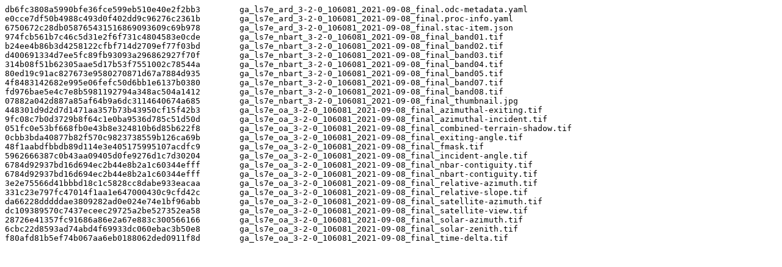

--- FILE ---
content_type: text/plain
request_url: https://data.dea.ga.gov.au/baseline/ga_ls7e_ard_3/106/081/2021/09/08/ga_ls7e_ard_3-2-0_106081_2021-09-08_final.sha1
body_size: 2408
content:
db6fc3808a5990bfe36fce599eb510e40e2f2bb3	ga_ls7e_ard_3-2-0_106081_2021-09-08_final.odc-metadata.yaml
e0cce7df50b4988c493d0f402dd9c96276c2361b	ga_ls7e_ard_3-2-0_106081_2021-09-08_final.proc-info.yaml
6750672c28db058765431516869093609c69b978	ga_ls7e_ard_3-2-0_106081_2021-09-08_final.stac-item.json
974fcb561b7c46c5d31e2f6f731c4804583e0cde	ga_ls7e_nbart_3-2-0_106081_2021-09-08_final_band01.tif
b24ee4b86b3d4258122cfbf714d2709ef77f03bd	ga_ls7e_nbart_3-2-0_106081_2021-09-08_final_band02.tif
d400691334d7ee5fc89fb93093a296862927f70f	ga_ls7e_nbart_3-2-0_106081_2021-09-08_final_band03.tif
314b08f51b62305aae5d17b53f7551002c78544a	ga_ls7e_nbart_3-2-0_106081_2021-09-08_final_band04.tif
80ed19c91ac827673e9580270871d67a7884d935	ga_ls7e_nbart_3-2-0_106081_2021-09-08_final_band05.tif
4f8483142682e995e06fefc50d6bb1e6137b0380	ga_ls7e_nbart_3-2-0_106081_2021-09-08_final_band07.tif
fd976bae5e4c7e8b5981192794a348ac504a1412	ga_ls7e_nbart_3-2-0_106081_2021-09-08_final_band08.tif
07882a042d887a85af64b9a6dc3114640674a685	ga_ls7e_nbart_3-2-0_106081_2021-09-08_final_thumbnail.jpg
448301d9d2d7d1471aa357b73b43950cf15f42b3	ga_ls7e_oa_3-2-0_106081_2021-09-08_final_azimuthal-exiting.tif
9fc08c7b0d3729b8f64c1e0ba9536d785c51d50d	ga_ls7e_oa_3-2-0_106081_2021-09-08_final_azimuthal-incident.tif
051fc0e53bf668fb0e43b8e324810b6d85b622f8	ga_ls7e_oa_3-2-0_106081_2021-09-08_final_combined-terrain-shadow.tif
0cbb3bda40877b82f570c9823738559b126ca69b	ga_ls7e_oa_3-2-0_106081_2021-09-08_final_exiting-angle.tif
48f1aabdfbbdb89d114e3e405175995107acdfc9	ga_ls7e_oa_3-2-0_106081_2021-09-08_final_fmask.tif
5962666387c0b43aa09405d0fe9276d1c7d30204	ga_ls7e_oa_3-2-0_106081_2021-09-08_final_incident-angle.tif
6784d92937bd16d694ec2b44e8b2a1c60344efff	ga_ls7e_oa_3-2-0_106081_2021-09-08_final_nbar-contiguity.tif
6784d92937bd16d694ec2b44e8b2a1c60344efff	ga_ls7e_oa_3-2-0_106081_2021-09-08_final_nbart-contiguity.tif
3e2e75566d41bbbd18c1c5828cc8dabe933eacaa	ga_ls7e_oa_3-2-0_106081_2021-09-08_final_relative-azimuth.tif
331c23e797fc47014f1aa1e647000430c9cfd42c	ga_ls7e_oa_3-2-0_106081_2021-09-08_final_relative-slope.tif
da66228dddddae3809282ad0e024e74e1bf96abb	ga_ls7e_oa_3-2-0_106081_2021-09-08_final_satellite-azimuth.tif
dc109389570c7437eceec29725a2be527352ea58	ga_ls7e_oa_3-2-0_106081_2021-09-08_final_satellite-view.tif
28726e41357fc91686a86e2a67e883c300566166	ga_ls7e_oa_3-2-0_106081_2021-09-08_final_solar-azimuth.tif
6cbc22d8593ad74abd4f69933dc060ebac3b50e8	ga_ls7e_oa_3-2-0_106081_2021-09-08_final_solar-zenith.tif
f80afd81b5ef74b067aa6eb0188062ded0911f8d	ga_ls7e_oa_3-2-0_106081_2021-09-08_final_time-delta.tif
